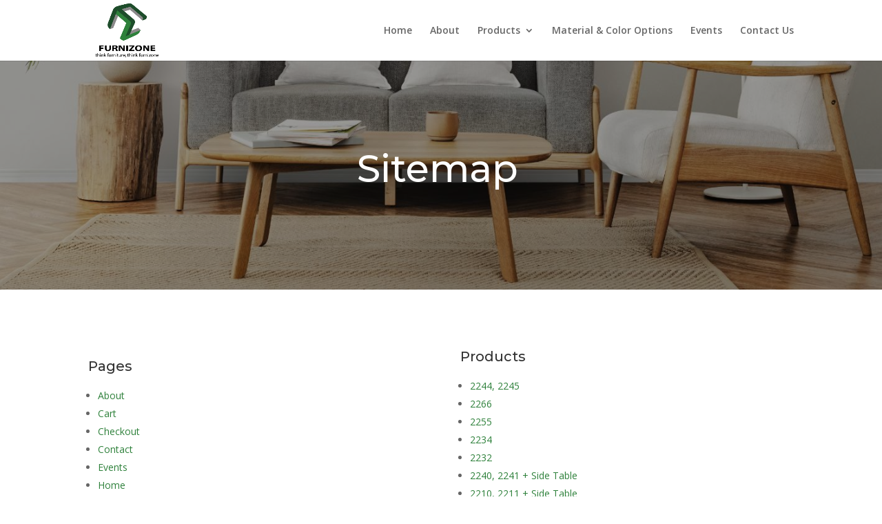

--- FILE ---
content_type: text/css; charset=utf-8
request_url: https://furnizone.com/wp-content/et-cache/1709/et-core-unified-1709.min.css?ver=1767218602
body_size: 376
content:
.et-cart-info{display:none}.tg{border-collapse:collapse;border-color:#93a1a1;border-spacing:0}.tg td{background-color:#fdf6e3;border-color:#93a1a1;border-style:solid;border-width:1px;color:#002b36;font-family:'Montserrat',sans-serif;font-size:14px;overflow:hidden;padding:10px 5px;word-break:normal}.tg th{background-color:#657b83;border-color:#93a1a1;border-style:solid;border-width:1px;color:#fdf6e3;font-family:'Montserrat',sans-serif;font-size:14px;font-weight:normal;overflow:hidden;padding:10px 5px;word-break:normal}.tg .tg-vd1t{background-color:#2e813b;border-color:inherit;color:#f0f0f0;font-weight:bold;text-align:center;vertical-align:top}.tg .tg-jbyd{background-color:#ffffff}.tg .tg-3xi5{background-color:#ffffff;border-color:inherit;text-align:center;vertical-align:top}@media screen and (max-width:769px){h1,h1.et_pb_contact_main_title,.et_pb_title_container h1{font-size:30px;line-height:1.5em}}h2,.et_pb_column_1_2 .et_quote_content blockquote p{font-size:20px}.tablepress tfoot th,.tablepress thead th{background-color:#2E813B;color:white;font-family:'Montserrat',sans-serif}#content-area table th{font-family:'Montserrat',sans-serif}sup{bottom:.2em;font-size:10px}#content-area table td{text-align:center}#content-area table th{text-align:center}.product .related h2{font-size:20px!important;padding-top:50px}.et_mobile_menu{border-top:3px solid #2E813B}.mobile_menu_bar::before,.mobile_menu_bar::after,#top-menu li.current-menu-ancestor>a,#top-menu li.current-menu-item>a{color:#2E813B}.posted_in a,.tagged_as a{color:#2E813B}@media only screen and (max-width:980px){body header img#logo{max-width:80%!important;max-height:80%!important;height:auto!important;width:auto!important}}

--- FILE ---
content_type: text/css; charset=utf-8
request_url: https://furnizone.com/wp-content/et-cache/1709/et-core-unified-tb-1052-deferred-1709.min.css?ver=1767218602
body_size: -76
content:
.et_pb_section_1_tb_footer.et_pb_section{padding-top:0px;padding-bottom:0px;background-color:#000000!important}.et_pb_row_1_tb_footer.et_pb_row{padding-top:10px!important;padding-bottom:10px!important;padding-top:10px;padding-bottom:10px}.et_pb_text_3_tb_footer.et_pb_text{color:#FFFFFF!important}.et_pb_text_3_tb_footer.et_pb_text a{color:#2E813B!important}.et_pb_text_3_tb_footer h1{font-size:60px;line-height:1.3em}@media only screen and (max-width:980px){.et_pb_text_3_tb_footer h1{font-size:50px}}@media only screen and (max-width:767px){.et_pb_text_3_tb_footer h1{font-size:40px}}